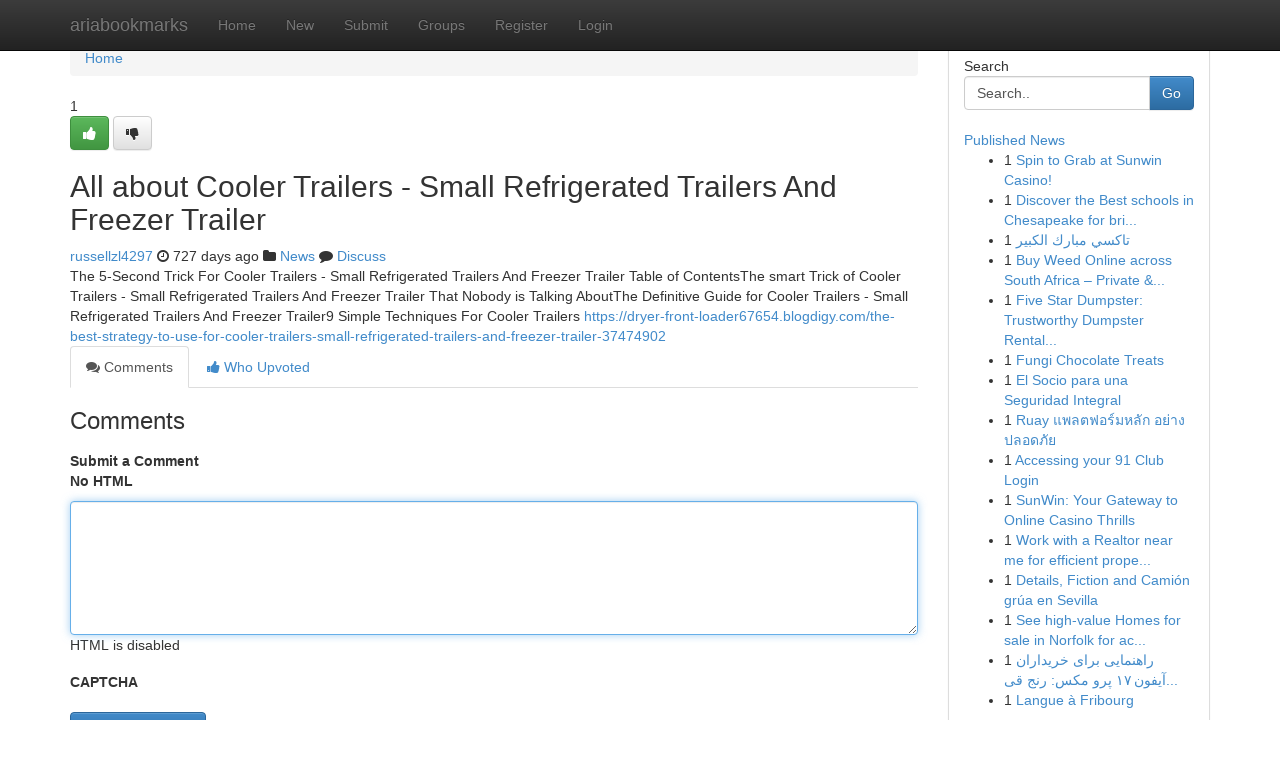

--- FILE ---
content_type: text/html; charset=UTF-8
request_url: https://ariabookmarks.com/story1577274/all-about-cooler-trailers-small-refrigerated-trailers-and-freezer-trailer
body_size: 5183
content:
<!DOCTYPE html>
<html class="no-js" dir="ltr" xmlns="http://www.w3.org/1999/xhtml" xml:lang="en" lang="en"><head>

<meta http-equiv="Pragma" content="no-cache" />
<meta http-equiv="expires" content="0" />
<meta http-equiv="Content-Type" content="text/html; charset=UTF-8" />	
<title>All about Cooler Trailers - Small Refrigerated Trailers And Freezer Trailer</title>
<link rel="alternate" type="application/rss+xml" title="ariabookmarks.com &raquo; Feeds 1" href="/rssfeeds.php?p=1" />
<link rel="alternate" type="application/rss+xml" title="ariabookmarks.com &raquo; Feeds 2" href="/rssfeeds.php?p=2" />
<link rel="alternate" type="application/rss+xml" title="ariabookmarks.com &raquo; Feeds 3" href="/rssfeeds.php?p=3" />
<link rel="alternate" type="application/rss+xml" title="ariabookmarks.com &raquo; Feeds 4" href="/rssfeeds.php?p=4" />
<link rel="alternate" type="application/rss+xml" title="ariabookmarks.com &raquo; Feeds 5" href="/rssfeeds.php?p=5" />
<link rel="alternate" type="application/rss+xml" title="ariabookmarks.com &raquo; Feeds 6" href="/rssfeeds.php?p=6" />
<link rel="alternate" type="application/rss+xml" title="ariabookmarks.com &raquo; Feeds 7" href="/rssfeeds.php?p=7" />
<link rel="alternate" type="application/rss+xml" title="ariabookmarks.com &raquo; Feeds 8" href="/rssfeeds.php?p=8" />
<link rel="alternate" type="application/rss+xml" title="ariabookmarks.com &raquo; Feeds 9" href="/rssfeeds.php?p=9" />
<link rel="alternate" type="application/rss+xml" title="ariabookmarks.com &raquo; Feeds 10" href="/rssfeeds.php?p=10" />
<meta name="google-site-verification" content="m5VOPfs2gQQcZXCcEfUKlnQfx72o45pLcOl4sIFzzMQ" /><meta name="Language" content="en-us" />
<meta name="viewport" content="width=device-width, initial-scale=1.0">
<meta name="generator" content="Kliqqi" />

          <link rel="stylesheet" type="text/css" href="//netdna.bootstrapcdn.com/bootstrap/3.2.0/css/bootstrap.min.css">
             <link rel="stylesheet" type="text/css" href="https://cdnjs.cloudflare.com/ajax/libs/twitter-bootstrap/3.2.0/css/bootstrap-theme.css">
                <link rel="stylesheet" type="text/css" href="https://cdnjs.cloudflare.com/ajax/libs/font-awesome/4.1.0/css/font-awesome.min.css">
<link rel="stylesheet" type="text/css" href="/templates/bootstrap/css/style.css" media="screen" />

                         <script type="text/javascript" src="https://cdnjs.cloudflare.com/ajax/libs/modernizr/2.6.1/modernizr.min.js"></script>
<script type="text/javascript" src="https://cdnjs.cloudflare.com/ajax/libs/jquery/1.7.2/jquery.min.js"></script>
<style></style>
<link rel="alternate" type="application/rss+xml" title="RSS 2.0" href="/rss"/>
<link rel="icon" href="/favicon.ico" type="image/x-icon"/>
</head>

<body dir="ltr">

<header role="banner" class="navbar navbar-inverse navbar-fixed-top custom_header">
<div class="container">
<div class="navbar-header">
<button data-target=".bs-navbar-collapse" data-toggle="collapse" type="button" class="navbar-toggle">
    <span class="sr-only">Toggle navigation</span>
    <span class="fa fa-ellipsis-v" style="color:white"></span>
</button>
<a class="navbar-brand" href="/">ariabookmarks</a>	
</div>
<span style="display: none;"><a href="/forum">forum</a></span>
<nav role="navigation" class="collapse navbar-collapse bs-navbar-collapse">
<ul class="nav navbar-nav">
<li ><a href="/">Home</a></li>
<li ><a href="/new">New</a></li>
<li ><a href="/submit">Submit</a></li>
                    
<li ><a href="/groups"><span>Groups</span></a></li>
<li ><a href="/register"><span>Register</span></a></li>
<li ><a data-toggle="modal" href="#loginModal">Login</a></li>
</ul>
	

</nav>
</div>
</header>
<!-- START CATEGORIES -->
<div class="subnav" id="categories">
<div class="container">
<ul class="nav nav-pills"><li class="category_item"><a  href="/">Home</a></li></ul>
</div>
</div>
<!-- END CATEGORIES -->
	
<div class="container">
	<section id="maincontent"><div class="row"><div class="col-md-9">

<ul class="breadcrumb">
	<li><a href="/">Home</a></li>
</ul>

<div itemscope itemtype="http://schema.org/Article" class="stories" id="xnews-1577274" >


<div class="story_data">
<div class="votebox votebox-published">

<div itemprop="aggregateRating" itemscope itemtype="http://schema.org/AggregateRating" class="vote">
	<div itemprop="ratingCount" class="votenumber">1</div>
<div id="xvote-3" class="votebutton">
<!-- Already Voted -->
<a class="btn btn-default btn-success linkVote_3" href="/login" title=""><i class="fa fa-white fa-thumbs-up"></i></a>
<!-- Bury It -->
<a class="btn btn-default linkVote_3" href="/login"  title="" ><i class="fa fa-thumbs-down"></i></a>


</div>
</div>
</div>
<div class="title" id="title-3">
<span itemprop="name">

<h2 id="list_title"><span>All about Cooler Trailers - Small Refrigerated Trailers And Freezer Trailer</span></h2></span>	
<span class="subtext">

<span itemprop="author" itemscope itemtype="http://schema.org/Person">
<span itemprop="name">
<a href="/user/russellzl4297" rel="nofollow">russellzl4297</a> 
</span></span>
<i class="fa fa-clock-o"></i>
<span itemprop="datePublished">  727 days ago</span>

<script>
$(document).ready(function(){
    $("#list_title span").click(function(){
		window.open($("#siteurl").attr('href'), '', '');
    });
});
</script>

<i class="fa fa-folder"></i> 
<a href="/groups">News</a>

<span id="ls_comments_url-3">
	<i class="fa fa-comment"></i> <span id="linksummaryDiscuss"><a href="#discuss" class="comments">Discuss</a>&nbsp;</span>
</span> 





</div>
</div>
<span itemprop="articleBody">
<div class="storycontent">
	
<div class="news-body-text" id="ls_contents-3" dir="ltr">
The 5-Second Trick For Cooler Trailers - Small Refrigerated Trailers And Freezer Trailer Table of ContentsThe smart Trick of Cooler Trailers - Small Refrigerated Trailers And Freezer Trailer That Nobody is Talking AboutThe Definitive Guide for Cooler Trailers - Small Refrigerated Trailers And Freezer Trailer9 Simple Techniques For Cooler Trailers <a id="siteurl" target="_blank" href="https://dryer-front-loader67654.blogdigy.com/the-best-strategy-to-use-for-cooler-trailers-small-refrigerated-trailers-and-freezer-trailer-37474902">https://dryer-front-loader67654.blogdigy.com/the-best-strategy-to-use-for-cooler-trailers-small-refrigerated-trailers-and-freezer-trailer-37474902</a><div class="clearboth"></div> 
</div>
</div><!-- /.storycontent -->
</span>
</div>

<ul class="nav nav-tabs" id="storytabs">
	<li class="active"><a data-toggle="tab" href="#comments"><i class="fa fa-comments"></i> Comments</a></li>
	<li><a data-toggle="tab" href="#who_voted"><i class="fa fa-thumbs-up"></i> Who Upvoted</a></li>
</ul>


<div id="tabbed" class="tab-content">

<div class="tab-pane fade active in" id="comments" >
<h3>Comments</h3>
<a name="comments" href="#comments"></a>
<ol class="media-list comment-list">

<a name="discuss"></a>
<form action="" method="post" id="thisform" name="mycomment_form">
<div class="form-horizontal">
<fieldset>
<div class="control-group">
<label for="fileInput" class="control-label">Submit a Comment</label>
<div class="controls">

<p class="help-inline"><strong>No HTML  </strong></p>
<textarea autofocus name="comment_content" id="comment_content" class="form-control comment-form" rows="6" /></textarea>
<p class="help-inline">HTML is disabled</p>
</div>
</div>


<script>
var ACPuzzleOptions = {
   theme :  "white",
   lang :  "en"
};
</script>

<div class="control-group">
	<label for="input01" class="control-label">CAPTCHA</label>
	<div class="controls">
	<div id="solvemedia_display">
	<script type="text/javascript" src="https://api.solvemedia.com/papi/challenge.script?k=1G9ho6tcbpytfUxJ0SlrSNt0MjjOB0l2"></script>

	<noscript>
	<iframe src="http://api.solvemedia.com/papi/challenge.noscript?k=1G9ho6tcbpytfUxJ0SlrSNt0MjjOB0l2" height="300" width="500" frameborder="0"></iframe><br/>
	<textarea name="adcopy_challenge" rows="3" cols="40"></textarea>
	<input type="hidden" name="adcopy_response" value="manual_challenge"/>
	</noscript>	
</div>
<br />
</div>
</div>

<div class="form-actions">
	<input type="hidden" name="process" value="newcomment" />
	<input type="hidden" name="randkey" value="75578554" />
	<input type="hidden" name="link_id" value="3" />
	<input type="hidden" name="user_id" value="2" />
	<input type="hidden" name="parrent_comment_id" value="0" />
	<input type="submit" name="submit" value="Submit Comment" class="btn btn-primary" />
	<a href="https://remove.backlinks.live" target="_blank" style="float:right; line-height: 32px;">Report Page</a>
</div>
</fieldset>
</div>
</form>
</ol>
</div>
	
<div class="tab-pane fade" id="who_voted">
<h3>Who Upvoted this Story</h3>
<div class="whovotedwrapper whoupvoted">
<ul>
<li>
<a href="/user/russellzl4297" rel="nofollow" title="russellzl4297" class="avatar-tooltip"><img src="/avatars/Avatar_100.png" alt="" align="top" title="" /></a>
</li>
</ul>
</div>
</div>
</div>
<!-- END CENTER CONTENT -->


</div>

<!-- START RIGHT COLUMN -->
<div class="col-md-3">
<div class="panel panel-default">
<div id="rightcol" class="panel-body">
<!-- START FIRST SIDEBAR -->

<!-- START SEARCH BOX -->
<script type="text/javascript">var some_search='Search..';</script>
<div class="search">
<div class="headline">
<div class="sectiontitle">Search</div>
</div>

<form action="/search" method="get" name="thisform-search" class="form-inline search-form" role="form" id="thisform-search" >

<div class="input-group">

<input type="text" class="form-control" tabindex="20" name="search" id="searchsite" value="Search.." onfocus="if(this.value == some_search) {this.value = '';}" onblur="if (this.value == '') {this.value = some_search;}"/>

<span class="input-group-btn">
<button type="submit" tabindex="21" class="btn btn-primary custom_nav_search_button" />Go</button>
</span>
</div>
</form>

<div style="clear:both;"></div>
<br />
</div>
<!-- END SEARCH BOX -->

<!-- START ABOUT BOX -->

	


<div class="headline">
<div class="sectiontitle"><a href="/">Published News</a></div>
</div>
<div class="boxcontent">
<ul class="sidebar-stories">

<li>
<span class="sidebar-vote-number">1</span>	<span class="sidebar-article"><a href="https://ariabookmarks.com/story6495695/spin-to-grab-at-sunwin-casino" class="sidebar-title">Spin to Grab at Sunwin Casino!</a></span>
</li>
<li>
<span class="sidebar-vote-number">1</span>	<span class="sidebar-article"><a href="https://ariabookmarks.com/story6495694/discover-the-best-schools-in-chesapeake-for-bright-academic-experiences" class="sidebar-title">Discover the Best schools in Chesapeake for bri...</a></span>
</li>
<li>
<span class="sidebar-vote-number">1</span>	<span class="sidebar-article"><a href="https://ariabookmarks.com/story6495693/تاكسي-مبارك-الكبير" class="sidebar-title">تاكسي مبارك الكبير</a></span>
</li>
<li>
<span class="sidebar-vote-number">1</span>	<span class="sidebar-article"><a href="https://ariabookmarks.com/story6495692/buy-weed-online-across-south-africa-private-safe" class="sidebar-title">Buy Weed Online across South Africa &ndash; Private &amp;...</a></span>
</li>
<li>
<span class="sidebar-vote-number">1</span>	<span class="sidebar-article"><a href="https://ariabookmarks.com/story6495691/five-star-dumpster-trustworthy-dumpster-rental-companies-in-arizona" class="sidebar-title">Five Star Dumpster: Trustworthy Dumpster Rental...</a></span>
</li>
<li>
<span class="sidebar-vote-number">1</span>	<span class="sidebar-article"><a href="https://ariabookmarks.com/story6495690/fungi-chocolate-treats" class="sidebar-title">Fungi Chocolate Treats</a></span>
</li>
<li>
<span class="sidebar-vote-number">1</span>	<span class="sidebar-article"><a href="https://ariabookmarks.com/story6495689/el-socio-para-una-seguridad-integral" class="sidebar-title">El Socio para una Seguridad Integral </a></span>
</li>
<li>
<span class="sidebar-vote-number">1</span>	<span class="sidebar-article"><a href="https://ariabookmarks.com/story6495688/ruay-แพลตฟอร-มหล-ก-อย-างปลอดภ-ย" class="sidebar-title">Ruay แพลตฟอร์มหลัก อย่างปลอดภัย</a></span>
</li>
<li>
<span class="sidebar-vote-number">1</span>	<span class="sidebar-article"><a href="https://ariabookmarks.com/story6495687/accessing-your-91-club-login" class="sidebar-title">Accessing your 91 Club Login</a></span>
</li>
<li>
<span class="sidebar-vote-number">1</span>	<span class="sidebar-article"><a href="https://ariabookmarks.com/story6495686/sunwin-your-gateway-to-online-casino-thrills" class="sidebar-title">SunWin: Your Gateway to Online Casino Thrills</a></span>
</li>
<li>
<span class="sidebar-vote-number">1</span>	<span class="sidebar-article"><a href="https://ariabookmarks.com/story6495685/work-with-a-realtor-near-me-for-efficient-property-searching" class="sidebar-title">Work with a Realtor near me for efficient prope...</a></span>
</li>
<li>
<span class="sidebar-vote-number">1</span>	<span class="sidebar-article"><a href="https://ariabookmarks.com/story6495684/details-fiction-and-camión-grúa-en-sevilla" class="sidebar-title">Details, Fiction and Cami&oacute;n gr&uacute;a en Sevilla</a></span>
</li>
<li>
<span class="sidebar-vote-number">1</span>	<span class="sidebar-article"><a href="https://ariabookmarks.com/story6495683/see-high-value-homes-for-sale-in-norfolk-for-active-homebuyers" class="sidebar-title">See high-value Homes for sale in Norfolk for ac...</a></span>
</li>
<li>
<span class="sidebar-vote-number">1</span>	<span class="sidebar-article"><a href="https://ariabookmarks.com/story6495682/راهنمایی-برای-خریداران-آیفون-۱۷-پرو-مکس-رنج-قیمت-در-ایران" class="sidebar-title">راهنمایی برای خریداران آیفون ۱۷ پرو مکس: رنج قی...</a></span>
</li>
<li>
<span class="sidebar-vote-number">1</span>	<span class="sidebar-article"><a href="https://ariabookmarks.com/story6495681/langue-à-fribourg" class="sidebar-title"> Langue  &agrave; Fribourg </a></span>
</li>

</ul>
</div>

<!-- END SECOND SIDEBAR -->
</div>
</div>
</div>
<!-- END RIGHT COLUMN -->
</div></section>
<hr>

<!--googleoff: all-->
<footer class="footer">
<div id="footer">
<span class="subtext"> Copyright &copy; 2025 | <a href="/search">Advanced Search</a> 
| <a href="/">Live</a>
| <a href="/">Tag Cloud</a>
| <a href="/">Top Users</a>
| Made with <a href="#" rel="nofollow" target="_blank">Kliqqi CMS</a> 
| <a href="/rssfeeds.php?p=1">All RSS Feeds</a> 
</span>
</div>
</footer>
<!--googleon: all-->


</div>
	
<!-- START UP/DOWN VOTING JAVASCRIPT -->
	
<script>
var my_base_url='http://ariabookmarks.com';
var my_kliqqi_base='';
var anonymous_vote = false;
var Voting_Method = '1';
var KLIQQI_Visual_Vote_Cast = "Voted";
var KLIQQI_Visual_Vote_Report = "Buried";
var KLIQQI_Visual_Vote_For_It = "Vote";
var KLIQQI_Visual_Comment_ThankYou_Rating = "Thank you for rating this comment.";


</script>
<!-- END UP/DOWN VOTING JAVASCRIPT -->


<script type="text/javascript" src="https://cdnjs.cloudflare.com/ajax/libs/jqueryui/1.8.23/jquery-ui.min.js"></script>
<link href="https://cdnjs.cloudflare.com/ajax/libs/jqueryui/1.8.23/themes/base/jquery-ui.css" media="all" rel="stylesheet" type="text/css" />




             <script type="text/javascript" src="https://cdnjs.cloudflare.com/ajax/libs/twitter-bootstrap/3.2.0/js/bootstrap.min.js"></script>

<!-- Login Modal -->
<div class="modal fade" id="loginModal" tabindex="-1" role="dialog">
<div class="modal-dialog">
<div class="modal-content">
<div class="modal-header">
<button type="button" class="close" data-dismiss="modal" aria-hidden="true">&times;</button>
<h4 class="modal-title">Login</h4>
</div>
<div class="modal-body">
<div class="control-group">
<form id="signin" action="/login?return=/story1577274/all-about-cooler-trailers-small-refrigerated-trailers-and-freezer-trailer" method="post">

<div style="login_modal_username">
	<label for="username">Username/Email</label><input id="username" name="username" class="form-control" value="" title="username" tabindex="1" type="text">
</div>
<div class="login_modal_password">
	<label for="password">Password</label><input id="password" name="password" class="form-control" value="" title="password" tabindex="2" type="password">
</div>
<div class="login_modal_remember">
<div class="login_modal_remember_checkbox">
	<input id="remember" style="float:left;margin-right:5px;" name="persistent" value="1" tabindex="3" type="checkbox">
</div>
<div class="login_modal_remember_label">
	<label for="remember" style="">Remember</label>
</div>
<div style="clear:both;"></div>
</div>
<div class="login_modal_login">
	<input type="hidden" name="processlogin" value="1"/>
	<input type="hidden" name="return" value=""/>
	<input class="btn btn-primary col-md-12" id="signin_submit" value="Sign In" tabindex="4" type="submit">
</div>
    
<hr class="soften" id="login_modal_spacer" />
	<div class="login_modal_forgot"><a class="btn btn-default col-md-12" id="forgot_password_link" href="/login">Forgotten Password?</a></div>
	<div class="clearboth"></div>
</form>
</div>
</div>
</div>
</div>
</div>

<script>$('.avatar-tooltip').tooltip()</script>
<script defer src="https://static.cloudflareinsights.com/beacon.min.js/vcd15cbe7772f49c399c6a5babf22c1241717689176015" integrity="sha512-ZpsOmlRQV6y907TI0dKBHq9Md29nnaEIPlkf84rnaERnq6zvWvPUqr2ft8M1aS28oN72PdrCzSjY4U6VaAw1EQ==" data-cf-beacon='{"version":"2024.11.0","token":"d6cbc89720f94d3a89a17102a76b98a0","r":1,"server_timing":{"name":{"cfCacheStatus":true,"cfEdge":true,"cfExtPri":true,"cfL4":true,"cfOrigin":true,"cfSpeedBrain":true},"location_startswith":null}}' crossorigin="anonymous"></script>
</body>
</html>
